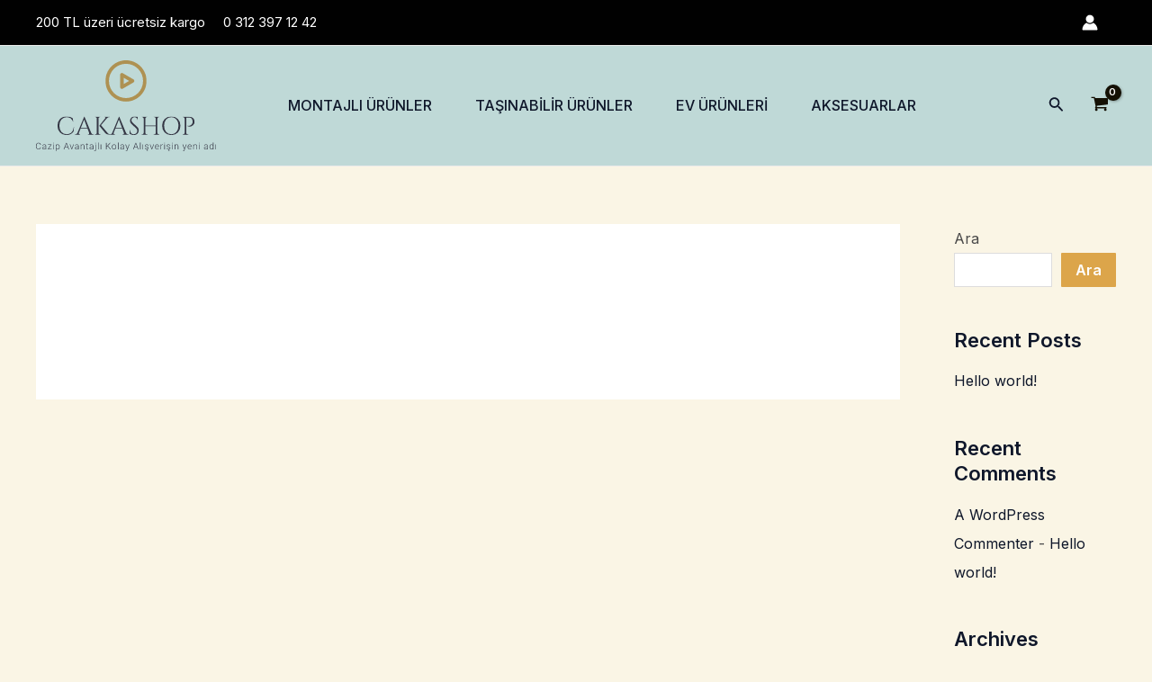

--- FILE ---
content_type: image/svg+xml
request_url: https://cakashop.com/wp-content/uploads/2024/06/cakashop-logo.svg
body_size: 21578
content:
<svg xmlns="http://www.w3.org/2000/svg" xmlns:xlink="http://www.w3.org/1999/xlink" viewBox="335 236.7578 380 191.4844" width="5000" height="2519.531578947368" preserveAspectRatio="none"><defs></defs><style>.companyName {fill:#353745;fill-opacity:1;}.icon1 {fill:#AE9152;fill-opacity:1;}.icon2 {fill:#DDBB4D;fill-opacity:1;}.icon3 {fill:#987239;fill-opacity:1;}.icon3-str {stroke:#987239;stroke-opacity:1;}.text {fill:#353745;fill-opacity:1;}</style><g opacity="1" transform="rotate(0 481.5927 236.7578)"><svg width="86.8145" height="86.8144" x="481.5927" y="236.7578" preserveAspectRatio="none" viewBox="28.5 28.5 143 143"><g transform="matrix(1 0 0 1 0 0)"><g><path d="M100.002 28.5C60.574 28.5 28.5 60.569 28.5 99.993c0 39.428 32.074 71.507 71.502 71.507 39.423 0 71.498-32.079 71.498-71.507 0-39.424-32.074-71.493-71.498-71.493zm59.356 71.493c0 32.734-26.627 59.365-59.356 59.365-32.734 0-59.361-26.632-59.361-59.365 0-32.724 26.627-59.351 59.361-59.351 32.73 0 59.356 26.626 59.356 59.351z" data-color="1" class="icon1"></path><path d="M126.003 94.744L88.84 73.288a6.062 6.062 0 0 0-6.083-.005 6.093 6.093 0 0 0-3.032 5.254v42.921c0 2.164 1.164 4.181 3.022 5.244.917.543 1.974.83 3.051.83 1.072 0 2.13-.286 3.032-.82l37.168-21.46c1.877-1.077 3.042-3.095 3.042-5.258s-1.164-4.178-3.037-5.25zm-15.173 5.249l-18.962 10.949V89.054l18.962 10.939z" data-color="1" class="icon1"></path></g></g></svg></g><g opacity="1" transform="rotate(0 335 409.4953)"><svg width="380" height="18.7469" x="335" y="409.4953" preserveAspectRatio="none" viewBox="2.5586 -30 782.2868000000001 38.6133"><g transform="matrix(1 0 0 1 0 0)" class="text"><path id="id-6izo4zJp42" d="M21.31-8.87L23.73-8.87Q23.24-4.38 20.52-1.99Q17.79 0.39 13.26 0.39L13.26 0.39Q10.10 0.39 7.67-1.19Q5.23-2.77 3.91-5.67Q2.58-8.57 2.56-12.30L2.56-12.30L2.56-16.00Q2.56-19.79 3.89-22.71Q5.21-25.64 7.71-27.24Q10.20-28.83 13.44-28.83L13.44-28.83Q18.01-28.83 20.65-26.36Q23.30-23.89 23.73-19.53L23.73-19.53L21.31-19.53Q20.41-26.78 13.44-26.78L13.44-26.78Q9.57-26.78 7.28-23.89Q4.98-21.00 4.98-15.90L4.98-15.90L4.98-12.42Q4.98-7.50 7.22-4.57Q9.45-1.64 13.26-1.64L13.26-1.64Q17.03-1.64 18.95-3.45Q20.86-5.25 21.31-8.87L21.31-8.87Z M47.26 0L44.76 0Q44.41-1.00 44.31-2.95L44.31-2.95Q43.08-1.35 41.18-0.48Q39.27 0.39 37.15 0.39L37.15 0.39Q34.10 0.39 32.21-1.31Q30.33-3.01 30.33-5.61L30.33-5.61Q30.33-8.69 32.90-10.49Q35.47-12.29 40.06-12.29L40.06-12.29L44.29-12.29L44.29-14.69Q44.29-16.95 42.90-18.25Q41.50-19.55 38.83-19.55L38.83-19.55Q36.38-19.55 34.78-18.30Q33.18-17.05 33.18-15.29L33.18-15.29L30.84-15.31Q30.84-17.83 33.18-19.68Q35.52-21.52 38.94-21.52L38.94-21.52Q42.48-21.52 44.52-19.76Q46.56-17.99 46.62-14.82L46.62-14.82L46.62-4.82Q46.62-1.76 47.26-0.23L47.26-0.23L47.26 0ZM37.42-1.68L37.42-1.68Q39.76-1.68 41.61-2.81Q43.45-3.95 44.29-5.84L44.29-5.84L44.29-10.49L40.11-10.49Q36.62-10.45 34.65-9.21Q32.67-7.97 32.67-5.80L32.67-5.80Q32.67-4.02 33.99-2.85Q35.31-1.68 37.42-1.68Z M69.66-19.39L56.79-1.97L70.52-1.97L70.52 0L53.90 0L53.90-1.72L66.71-19.12L54.29-19.12L54.29-21.13L69.66-21.13L69.66-19.39Z M79.72-21.13L79.72 0L77.38 0L77.38-21.13L79.72-21.13ZM76.97-27.25L76.97-27.25Q76.97-27.91 77.40-28.37Q77.83-28.83 78.57-28.83Q79.31-28.83 79.75-28.37Q80.19-27.91 80.19-27.25Q80.19-26.58 79.75-26.13Q79.31-25.68 78.57-25.68Q77.83-25.68 77.40-26.13Q76.97-26.58 76.97-27.25Z M105.46-10.68L105.46-10.35Q105.46-5.41 103.27-2.51Q101.08 0.39 97.41 0.39L97.41 0.39Q93.08 0.39 90.77-2.66L90.77-2.66L90.77 8.13L88.45 8.13L88.45-21.13L90.62-21.13L90.73-18.14Q93.02-21.52 97.35-21.52L97.35-21.52Q101.14-21.52 103.30-18.65Q105.46-15.78 105.46-10.68L105.46-10.68ZM103.12-10.76L103.12-10.76Q103.12-14.80 101.46-17.15Q99.80-19.49 96.83-19.49L96.83-19.49Q94.68-19.49 93.14-18.46Q91.59-17.42 90.77-15.45L90.77-15.45L90.77-5.31Q91.61-3.50 93.17-2.54Q94.74-1.58 96.87-1.58L96.87-1.58Q99.81-1.58 101.47-3.94Q103.12-6.29 103.12-10.76Z M144.01 0L141.06-7.97L128.15-7.97L125.22 0L122.70 0L133.46-28.44L135.75-28.44L146.51 0L144.01 0ZM134.60-25.51L128.89-10.02L140.30-10.02L134.60-25.51Z M151.66-21.13L158.15-3.22L164.57-21.13L166.98-21.13L159.09 0L157.19 0L149.26-21.13L151.66-21.13Z M188.75 0L186.25 0Q185.90-1.00 185.80-2.95L185.80-2.95Q184.57-1.35 182.67-0.48Q180.76 0.39 178.63 0.39L178.63 0.39Q175.59 0.39 173.70-1.31Q171.82-3.01 171.82-5.61L171.82-5.61Q171.82-8.69 174.39-10.49Q176.95-12.29 181.54-12.29L181.54-12.29L185.78-12.29L185.78-14.69Q185.78-16.95 184.39-18.25Q182.99-19.55 180.31-19.55L180.31-19.55Q177.87-19.55 176.27-18.30Q174.67-17.05 174.67-15.29L174.67-15.29L172.33-15.31Q172.33-17.83 174.67-19.68Q177.01-21.52 180.43-21.52L180.43-21.52Q183.97-21.52 186.01-19.76Q188.05-17.99 188.11-14.82L188.11-14.82L188.11-4.82Q188.11-1.76 188.75-0.23L188.75-0.23L188.75 0ZM178.91-1.68L178.91-1.68Q181.25-1.68 183.10-2.81Q184.94-3.95 185.78-5.84L185.78-5.84L185.78-10.49L181.60-10.49Q178.11-10.45 176.13-9.21Q174.16-7.97 174.16-5.80L174.16-5.80Q174.16-4.02 175.48-2.85Q176.80-1.68 178.91-1.68Z M196.74-21.13L198.96-21.13L199.04-17.52Q200.23-19.47 202.01-20.50Q203.79-21.52 205.94-21.52L205.94-21.52Q209.33-21.52 210.99-19.61Q212.65-17.70 212.67-13.87L212.67-13.87L212.67 0L210.35 0L210.35-13.89Q210.33-16.72 209.15-18.11Q207.97-19.49 205.37-19.49L205.37-19.49Q203.20-19.49 201.53-18.13Q199.86-16.78 199.06-14.47L199.06-14.47L199.06 0L196.74 0L196.74-21.13Z M222.40-26.54L224.74-26.54L224.74-21.13L229.12-21.13L229.12-19.22L224.74-19.22L224.74-5.14Q224.74-3.38 225.38-2.52Q226.01-1.66 227.50-1.66L227.50-1.66Q228.08-1.66 229.39-1.86L229.39-1.86L229.49 0.06Q228.57 0.39 226.99 0.39L226.99 0.39Q224.59 0.39 223.49-1.01Q222.40-2.40 222.40-5.12L222.40-5.12L222.40-19.22L218.51-19.22L218.51-21.13L222.40-21.13L222.40-26.54Z M252.20 0L249.70 0Q249.35-1.00 249.25-2.95L249.25-2.95Q248.02-1.35 246.12-0.48Q244.21 0.39 242.08 0.39L242.08 0.39Q239.04 0.39 237.15-1.31Q235.27-3.01 235.27-5.61L235.27-5.61Q235.27-8.69 237.84-10.49Q240.40-12.29 244.99-12.29L244.99-12.29L249.23-12.29L249.23-14.69Q249.23-16.95 247.84-18.25Q246.44-19.55 243.76-19.55L243.76-19.55Q241.32-19.55 239.72-18.30Q238.12-17.05 238.12-15.29L238.12-15.29L235.78-15.31Q235.78-17.83 238.12-19.68Q240.46-21.52 243.88-21.52L243.88-21.52Q247.42-21.52 249.46-19.76Q251.50-17.99 251.56-14.82L251.56-14.82L251.56-4.82Q251.56-1.76 252.20-0.23L252.20-0.23L252.20 0ZM242.36-1.68L242.36-1.68Q244.70-1.68 246.55-2.81Q248.39-3.95 249.23-5.84L249.23-5.84L249.23-10.49L245.05-10.49Q241.56-10.45 239.58-9.21Q237.61-7.97 237.61-5.80L237.61-5.80Q237.61-4.02 238.93-2.85Q240.25-1.68 242.36-1.68Z M260.38-21.13L262.71-21.13L262.71 2.52Q262.71 5.45 261.30 6.99Q259.89 8.54 257.16 8.54L257.16 8.54Q256.10 8.54 255.11 8.16L255.11 8.16L255.15 6.23Q256.01 6.48 256.91 6.48L256.91 6.48Q260.38 6.48 260.38 2.48L260.38 2.48L260.38-21.13ZM261.55-28.83L261.55-28.83Q262.32-28.83 262.75-28.37Q263.18-27.91 263.18-27.25Q263.18-26.58 262.75-26.13Q262.32-25.68 261.55-25.68L261.55-25.68Q260.81-25.68 260.39-26.13Q259.97-26.58 259.97-27.25Q259.97-27.91 260.39-28.37Q260.81-28.83 261.55-28.83Z M274.33-30L274.33 0L271.98 0L271.98-30L274.33-30Z M285.65-21.13L285.65 0L283.31 0L283.31-21.13L285.65-21.13Z M325.04 0L313.46-14.12L309.45-10.18L309.45 0L307.05 0L307.05-28.44L309.45-28.44L309.45-13.11L324.02-28.44L327.05-28.44L315.14-15.78L327.97 0L325.04 0Z M332.32-10.41L332.32-10.88Q332.32-13.93 333.51-16.37Q334.69-18.81 336.84-20.17Q339.00-21.52 341.74-21.52L341.74-21.52Q345.96-21.52 348.57-18.56Q351.19-15.61 351.19-10.72L351.19-10.72L351.19-10.23Q351.19-7.17 350.01-4.72Q348.83-2.27 346.68-0.94Q344.53 0.39 341.78 0.39L341.78 0.39Q337.58 0.39 334.95-2.57Q332.32-5.53 332.32-10.41L332.32-10.41ZM334.67-10.66L334.67-10.23Q334.67-6.45 336.63-4.01Q338.59-1.58 341.78-1.58L341.78-1.58Q344.94-1.58 346.90-4.01Q348.87-6.45 348.87-10.43L348.87-10.43L348.87-10.88Q348.87-13.30 347.97-15.31Q347.07-17.32 345.45-18.43Q343.83-19.53 341.74-19.53L341.74-19.53Q338.61-19.53 336.64-17.08Q334.67-14.63 334.67-10.66L334.67-10.66Z M361.03-30L361.03 0L358.69 0L358.69-30L361.03-30Z M385.62 0L383.12 0Q382.77-1.00 382.67-2.95L382.67-2.95Q381.44-1.35 379.54-0.48Q377.63 0.39 375.50 0.39L375.50 0.39Q372.46 0.39 370.57-1.31Q368.69-3.01 368.69-5.61L368.69-5.61Q368.69-8.69 371.25-10.49Q373.82-12.29 378.41-12.29L378.41-12.29L382.65-12.29L382.65-14.69Q382.65-16.95 381.25-18.25Q379.86-19.55 377.18-19.55L377.18-19.55Q374.74-19.55 373.14-18.30Q371.54-17.05 371.54-15.29L371.54-15.29L369.19-15.31Q369.19-17.83 371.54-19.68Q373.88-21.52 377.30-21.52L377.30-21.52Q380.83-21.52 382.88-19.76Q384.92-17.99 384.97-14.82L384.97-14.82L384.97-4.82Q384.97-1.76 385.62-0.23L385.62-0.23L385.62 0ZM375.78-1.68L375.78-1.68Q378.12-1.68 379.97-2.81Q381.81-3.95 382.65-5.84L382.65-5.84L382.65-10.49L378.47-10.49Q374.97-10.45 373.00-9.21Q371.03-7.97 371.03-5.80L371.03-5.80Q371.03-4.02 372.35-2.85Q373.67-1.68 375.78-1.68Z M393.45-21.13L400.01-3.36L406.18-21.13L408.70-21.13L399.68 3.59L399.21 4.69Q397.47 8.54 393.84 8.54L393.84 8.54Q393.00 8.54 392.04 8.26L392.04 8.26L392.02 6.33L393.23 6.45Q394.95 6.45 396.02 5.60Q397.08 4.75 397.82 2.68L397.82 2.68L398.86-0.18L390.89-21.13L393.45-21.13Z M445.69 0L442.74-7.97L429.83-7.97L426.90 0L424.38 0L435.14-28.44L437.43-28.44L448.19 0L445.69 0ZM436.28-25.51L430.57-10.02L441.98-10.02L436.28-25.51Z M456.84-30L456.84 0L454.50 0L454.50-30L456.84-30Z M468.17-21.13L468.17 0L465.82 0L465.82-21.13L468.17-21.13Z M489.55-5.37L489.55-5.37Q489.55-7.11 488.15-8.16Q486.76-9.22 483.95-9.81Q481.13-10.41 479.58-11.18Q478.03-11.95 477.28-13.07Q476.52-14.18 476.52-15.76L476.52-15.76Q476.52-18.26 478.61-19.89Q480.70-21.52 483.96-21.52L483.96-21.52Q487.50-21.52 489.64-19.78Q491.78-18.03 491.78-15.21L491.78-15.21L489.43-15.21Q489.43-17.07 487.88-18.30Q486.33-19.53 483.96-19.53L483.96-19.53Q481.66-19.53 480.26-18.51Q478.87-17.48 478.87-15.84L478.87-15.84Q478.87-14.26 480.03-13.39Q481.19-12.52 484.27-11.80Q487.34-11.07 488.88-10.25Q490.41-9.43 491.15-8.28Q491.89-7.13 491.89-5.49L491.89-5.49Q491.89-2.81 489.74-1.21Q487.58 0.39 484.10 0.39L484.10 0.39Q480.41 0.39 478.12-1.40Q475.82-3.18 475.82-5.92L475.82-5.92L478.16-5.92Q478.30-3.87 479.89-2.72Q481.48-1.58 484.10-1.58L484.10-1.58Q486.54-1.58 488.05-2.66Q489.55-3.73 489.55-5.37ZM483.50 0.12L485.31 0.12L485.08 1.37Q488.30 1.78 488.30 4.71L488.30 4.71Q488.30 6.50 486.76 7.56Q485.21 8.61 482.56 8.61L482.56 8.61L482.42 7.09Q484.16 7.09 485.26 6.46Q486.37 5.82 486.37 4.75L486.37 4.75Q486.37 3.61 485.52 3.18Q484.67 2.75 482.93 2.60L482.93 2.60L483.50 0.12Z M499.65-21.13L506.13-3.22L512.56-21.13L514.96-21.13L507.07 0L505.17 0L497.24-21.13L499.65-21.13Z M529.12 0.39L529.12 0.39Q526.42 0.39 524.24-0.94Q522.07-2.27 520.85-4.64Q519.64-7.01 519.64-9.96L519.64-9.96L519.64-10.80Q519.64-13.85 520.83-16.29Q522.01-18.73 524.12-20.13Q526.23-21.52 528.69-21.52L528.69-21.52Q532.53-21.52 534.79-18.90Q537.05-16.27 537.05-11.72L537.05-11.72L537.05-10.41L521.97-10.41L521.97-9.96Q521.97-6.37 524.03-3.97Q526.09-1.58 529.21-1.58L529.21-1.58Q531.09-1.58 532.52-2.27Q533.96-2.95 535.13-4.45L535.13-4.45L536.60-3.34Q534.02 0.39 529.12 0.39ZM528.69-19.53L528.69-19.53Q526.05-19.53 524.24-17.60Q522.44-15.66 522.05-12.40L522.05-12.40L534.72-12.40L534.72-12.66Q534.62-15.70 532.98-17.62Q531.34-19.53 528.69-19.53Z M553.82-21.27L553.76-19.14Q553.02-19.28 552.18-19.28L552.18-19.28Q549.99-19.28 548.48-18.06Q546.97-16.84 546.32-14.51L546.32-14.51L546.32 0L544.00 0L544.00-21.13L546.28-21.13L546.32-17.77Q548.18-21.52 552.28-21.52L552.28-21.52Q553.25-21.52 553.82-21.27L553.82-21.27Z M562.47-21.13L562.47 0L560.13 0L560.13-21.13L562.47-21.13ZM559.72-27.25L559.72-27.25Q559.72-27.91 560.15-28.37Q560.58-28.83 561.32-28.83Q562.06-28.83 562.50-28.37Q562.94-27.91 562.94-27.25Q562.94-26.58 562.50-26.13Q562.06-25.68 561.32-25.68Q560.58-25.68 560.15-26.13Q559.72-26.58 559.72-27.25Z M583.87-5.37L583.87-5.37Q583.87-7.11 582.48-8.16Q581.08-9.22 578.27-9.81Q575.46-10.41 573.90-11.18Q572.35-11.95 571.60-13.07Q570.85-14.18 570.85-15.76L570.85-15.76Q570.85-18.26 572.94-19.89Q575.03-21.52 578.29-21.52L578.29-21.52Q581.82-21.52 583.96-19.78Q586.10-18.03 586.10-15.21L586.10-15.21L583.76-15.21Q583.76-17.07 582.21-18.30Q580.65-19.53 578.29-19.53L578.29-19.53Q575.98-19.53 574.59-18.51Q573.19-17.48 573.19-15.84L573.19-15.84Q573.19-14.26 574.35-13.39Q575.52-12.52 578.59-11.80Q581.67-11.07 583.20-10.25Q584.73-9.43 585.48-8.28Q586.22-7.13 586.22-5.49L586.22-5.49Q586.22-2.81 584.06-1.21Q581.90 0.39 578.43 0.39L578.43 0.39Q574.73 0.39 572.44-1.40Q570.14-3.18 570.14-5.92L570.14-5.92L572.49-5.92Q572.62-3.87 574.22-2.72Q575.81-1.58 578.43-1.58L578.43-1.58Q580.87-1.58 582.37-2.66Q583.87-3.73 583.87-5.37ZM577.82 0.12L579.64 0.12L579.40 1.37Q582.62 1.78 582.62 4.71L582.62 4.71Q582.62 6.50 581.08 7.56Q579.54 8.61 576.88 8.61L576.88 8.61L576.75 7.09Q578.48 7.09 579.59 6.46Q580.69 5.82 580.69 4.75L580.69 4.75Q580.69 3.61 579.84 3.18Q578.99 2.75 577.25 2.60L577.25 2.60L577.82 0.12Z M596.49-21.13L596.49 0L594.15 0L594.15-21.13L596.49-21.13ZM593.74-27.25L593.74-27.25Q593.74-27.91 594.17-28.37Q594.60-28.83 595.34-28.83Q596.08-28.83 596.52-28.37Q596.96-27.91 596.96-27.25Q596.96-26.58 596.52-26.13Q596.08-25.68 595.34-25.68Q594.60-25.68 594.17-26.13Q593.74-26.58 593.74-27.25Z M605.24-21.13L607.46-21.13L607.54-17.52Q608.73-19.47 610.51-20.50Q612.29-21.52 614.44-21.52L614.44-21.52Q617.84-21.52 619.50-19.61Q621.16-17.70 621.17-13.87L621.17-13.87L621.17 0L618.85 0L618.85-13.89Q618.83-16.72 617.65-18.11Q616.47-19.49 613.87-19.49L613.87-19.49Q611.70-19.49 610.03-18.13Q608.36-16.78 607.56-14.47L607.56-14.47L607.56 0L605.24 0L605.24-21.13Z M641.87-21.13L648.44-3.36L654.61-21.13L657.13-21.13L648.10 3.59L647.64 4.69Q645.90 8.54 642.26 8.54L642.26 8.54Q641.42 8.54 640.47 8.26L640.47 8.26L640.45 6.33L641.66 6.45Q643.38 6.45 644.44 5.60Q645.51 4.75 646.25 2.68L646.25 2.68L647.28-0.18L639.31-21.13L641.87-21.13Z M671.07 0.39L671.07 0.39Q668.37 0.39 666.20-0.94Q664.02-2.27 662.81-4.64Q661.60-7.01 661.60-9.96L661.60-9.96L661.60-10.80Q661.60-13.85 662.78-16.29Q663.96-18.73 666.07-20.13Q668.18-21.52 670.64-21.52L670.64-21.52Q674.49-21.52 676.74-18.90Q679.00-16.27 679.00-11.72L679.00-11.72L679.00-10.41L663.92-10.41L663.92-9.96Q663.92-6.37 665.98-3.97Q668.04-1.58 671.17-1.58L671.17-1.58Q673.04-1.58 674.48-2.27Q675.91-2.95 677.09-4.45L677.09-4.45L678.55-3.34Q675.97 0.39 671.07 0.39ZM670.64-19.53L670.64-19.53Q668.00-19.53 666.20-17.60Q664.39-15.66 664.00-12.40L664.00-12.40L676.68-12.40L676.68-12.66Q676.58-15.70 674.94-17.62Q673.30-19.53 670.64-19.53Z M685.95-21.13L688.18-21.13L688.26-17.52Q689.45-19.47 691.22-20.50Q693.00-21.52 695.15-21.52L695.15-21.52Q698.55-21.52 700.21-19.61Q701.87-17.70 701.89-13.87L701.89-13.87L701.89 0L699.56 0L699.56-13.89Q699.54-16.72 698.36-18.11Q697.18-19.49 694.58-19.49L694.58-19.49Q692.42-19.49 690.75-18.13Q689.08-16.78 688.27-14.47L688.27-14.47L688.27 0L685.95 0L685.95-21.13Z M712.94-21.13L712.94 0L710.60 0L710.60-21.13L712.94-21.13ZM710.19-27.25L710.19-27.25Q710.19-27.91 710.62-28.37Q711.05-28.83 711.79-28.83Q712.53-28.83 712.97-28.37Q713.41-27.91 713.41-27.25Q713.41-26.58 712.97-26.13Q712.53-25.68 711.79-25.68Q711.05-25.68 710.62-26.13Q710.19-26.58 710.19-27.25Z M749.65 0L747.15 0Q746.80-1.00 746.71-2.95L746.71-2.95Q745.47-1.35 743.57-0.48Q741.67 0.39 739.54 0.39L739.54 0.39Q736.49 0.39 734.61-1.31Q732.72-3.01 732.72-5.61L732.72-5.61Q732.72-8.69 735.29-10.49Q737.86-12.29 742.45-12.29L742.45-12.29L746.69-12.29L746.69-14.69Q746.69-16.95 745.29-18.25Q743.89-19.55 741.22-19.55L741.22-19.55Q738.78-19.55 737.17-18.30Q735.57-17.05 735.57-15.29L735.57-15.29L733.23-15.31Q733.23-17.83 735.57-19.68Q737.92-21.52 741.33-21.52L741.33-21.52Q744.87-21.52 746.91-19.76Q748.95-17.99 749.01-14.82L749.01-14.82L749.01-4.82Q749.01-1.76 749.65-0.23L749.65-0.23L749.65 0ZM739.81-1.68L739.81-1.68Q742.15-1.68 744.00-2.81Q745.85-3.95 746.69-5.84L746.69-5.84L746.69-10.49L742.51-10.49Q739.01-10.45 737.04-9.21Q735.06-7.97 735.06-5.80L735.06-5.80Q735.06-4.02 736.38-2.85Q737.70-1.68 739.81-1.68Z M756.70-10.49L756.70-10.76Q756.70-15.68 758.90-18.60Q761.10-21.52 764.87-21.52L764.87-21.52Q769.14-21.52 771.39-18.14L771.39-18.14L771.39-30L773.71-30L773.71 0L771.53 0L771.43-2.81Q769.18 0.39 764.83 0.39L764.83 0.39Q761.18 0.39 758.94-2.55Q756.70-5.49 756.70-10.49L756.70-10.49ZM759.07-10.35L759.07-10.35Q759.07-6.31 760.69-3.97Q762.31-1.64 765.26-1.64L765.26-1.64Q769.57-1.64 771.39-5.45L771.39-5.45L771.39-15.37Q769.57-19.49 765.30-19.49L765.30-19.49Q762.35-19.49 760.71-17.18Q759.07-14.86 759.07-10.35Z M784.85-21.13L784.85 0L782.50 0L782.50-21.13L784.85-21.13Z"></path></g></svg></g><g opacity="1" transform="rotate(0 380.3091 354.817)"><svg width="289.3817" height="39.0559" x="380.3091" y="354.817" preserveAspectRatio="none" viewBox="2.4 -28.56 215.76 29.12"><g transform="matrix(1 0 0 1 0 0)" class="companyName"><path id="id-D6z1nYkh8" d="M16.68 0.56Q10.36 0.52 6.38-3.48Q2.40-7.48 2.40-14.02Q2.40-20.56 6.38-24.56Q10.36-28.56 16.92-28.56L16.92-28.56Q22.28-28.56 26.40-25.84L26.40-25.84L27.20-20.20L26.84-20.20Q25.96-23.64 23.28-25.50Q20.60-27.36 16.92-27.36L16.92-27.36Q11.68-27.36 8.54-23.72Q5.40-20.08 5.40-14.08Q5.40-8.08 8.50-4.42Q11.60-0.76 16.68-0.64L16.68-0.64Q21.16-0.64 24.16-3.08L24.16-3.08Q27.40-5.72 28.08-11.68L28.08-11.68L28.40-11.68L27.92-5.40Q24.28 0.56 16.68 0.56L16.68 0.56Z M59-0.40L59-0.40L59.32-0.40L59.32 0L50.32 0L50.32-0.40L50.68-0.40Q51.52-0.40 51.94-0.94Q52.36-1.48 52.36-1.96Q52.36-2.44 52.20-2.92L52.20-2.92L49.64-9.72L38.84-9.72L36.16-2.88Q36-2.40 36-1.94Q36-1.48 36.42-0.94Q36.84-0.40 37.68-0.40L37.68-0.40L38.04-0.40L38.04 0L30.00 0L30.00-0.40L30.36-0.40Q31.36-0.40 32.32-1.04Q33.28-1.68 33.88-2.92L33.88-2.92L42.92-24.44Q44.40-27.68 44.40-28.56L44.40-28.56L44.76-28.56L55.48-2.92Q56.04-1.68 57-1.04Q57.96-0.40 59-0.40ZM44.36-23.76L39.32-10.92L49.16-10.92L44.36-23.76Z M69.52-0.40L69.52-0.40L70.04-0.40L70.04 0L61.28 0L61.28-0.40L61.80-0.40Q62.84-0.40 63.58-1.14Q64.32-1.88 64.36-2.92L64.36-2.92L64.36-25.12Q64.32-26.16 63.58-26.88Q62.84-27.60 61.80-27.60L61.80-27.60L61.28-27.60L61.28-28L70.04-28L70.04-27.60L69.52-27.60Q68.48-27.60 67.74-26.88Q67-26.16 66.96-25.12L66.96-25.12L66.96-2.92Q66.96-1.88 67.72-1.14Q68.48-0.40 69.52-0.40ZM85.60-0.40L85.60 0L83.88 0Q79.80 0 77.88-2.28L77.88-2.28L68.24-13.92L77.68-25.76Q78-26.16 78-26.48Q78-26.80 77.88-27.04L77.88-27.04Q77.56-27.64 76.72-27.64L76.72-27.64L76.32-27.64L76.32-28L84.76-28L84.76-27.64L84.60-27.64Q81.96-27.64 80.28-25.76L80.28-25.76L70.88-14.88L81.80-2.04Q83.40-0.44 85.60-0.40L85.60-0.40Z M113.76-0.40L113.76-0.40L114.08-0.40L114.08 0L105.08 0L105.08-0.40L105.44-0.40Q106.28-0.40 106.70-0.94Q107.12-1.48 107.12-1.96Q107.12-2.44 106.96-2.92L106.96-2.92L104.40-9.72L93.60-9.72L90.92-2.88Q90.76-2.40 90.76-1.94Q90.76-1.48 91.18-0.94Q91.60-0.40 92.44-0.40L92.44-0.40L92.80-0.40L92.80 0L84.76 0L84.76-0.40L85.12-0.40Q86.12-0.40 87.08-1.04Q88.04-1.68 88.64-2.92L88.64-2.92L97.68-24.44Q99.16-27.68 99.16-28.56L99.16-28.56L99.52-28.56L110.24-2.92Q110.80-1.68 111.76-1.04Q112.72-0.40 113.76-0.40ZM99.12-23.76L94.08-10.92L103.92-10.92L99.12-23.76Z M116.08-1.64L116.08-1.64Q115.96-2.20 115.96-3.80Q115.96-5.40 116.56-7.20L116.56-7.20L116.92-7.20Q116.88-6.76 116.88-6.32L116.88-6.32Q116.88-3.88 118.36-2.26Q119.84-0.64 122.28-0.64L122.28-0.64Q124.80-0.64 126.42-2.16Q128.04-3.68 128.04-5.98Q128.04-8.28 126.48-9.72L126.48-9.72L118.80-16.84Q116.64-18.84 116.64-21.68Q116.64-24.52 118.54-26.54Q120.44-28.56 123.68-28.56L123.68-28.56Q125.20-28.56 127.12-28.16L127.12-28.16L128.68-28.16L128.68-23.24L128.32-23.24Q128.32-25.12 127.02-26.24Q125.72-27.36 123.68-27.36Q121.64-27.36 120.26-26Q118.88-24.64 118.88-22.60Q118.88-20.56 120.48-19.08L120.48-19.08L128.36-11.80Q130.36-9.96 130.36-6.76Q130.36-3.56 128.32-1.50Q126.28 0.56 122.88 0.56L122.88 0.56Q121.12 0.56 119.14 0.02Q117.16-0.52 116.08-1.64Z M154-0.40L154.52-0.40Q155.56-0.40 156.30-1.12Q157.04-1.84 157.08-2.88L157.08-2.88L157.08-13.24L140.72-13.24L140.72-2.92Q140.72-1.88 141.48-1.14Q142.24-0.40 143.28-0.40L143.28-0.40L143.80-0.40L143.80 0L135.04 0L135.04-0.40L135.56-0.40Q136.60-0.40 137.34-1.14Q138.08-1.88 138.12-2.92L138.12-2.92L138.12-25.12Q138.08-26.16 137.34-26.88Q136.60-27.60 135.56-27.60L135.56-27.60L135.04-27.60L135.04-28L143.80-28L143.80-27.60L143.28-27.60Q142.24-27.60 141.50-26.88Q140.76-26.16 140.72-25.12L140.72-25.12L140.72-14.44L157.08-14.44L157.08-25.12Q157.04-26.56 155.80-27.28L155.80-27.28Q155.20-27.60 154.52-27.60L154.52-27.60L154-27.60L154-28L162.76-28L162.76-27.60L162.24-27.60Q161.20-27.60 160.46-26.86Q159.72-26.12 159.68-25.08L159.68-25.08L159.68-2.92Q159.72-1.88 160.46-1.14Q161.20-0.40 162.24-0.40L162.24-0.40L162.76-0.40L162.76 0L154 0L154-0.40Z M171.14-24.54Q175.12-28.56 181.52-28.56Q187.92-28.56 191.92-24.54Q195.92-20.52 195.92-14Q195.92-7.48 191.92-3.46Q187.92 0.56 181.52 0.56Q175.12 0.56 171.14-3.46Q167.16-7.48 167.16-14Q167.16-20.52 171.14-24.54ZM173.34-4.32Q176.44-0.64 181.54-0.64Q186.64-0.64 189.74-4.32Q192.84-8 192.84-14L192.84-14Q192.84-17.96 191.44-21Q190.04-24.04 187.46-25.70Q184.88-27.36 181.52-27.36L181.52-27.36Q176.44-27.36 173.34-23.68Q170.24-20 170.24-14Q170.24-8 173.34-4.32Z M218.16-20.28L218.16-20.28Q218.16-18.52 217.44-17L217.44-17Q216.12-14.16 212.80-13.04L212.80-13.04Q211.64-12.64 210.80-12.64L210.80-12.64Q208.32-12.64 206.52-13.56L206.52-13.56L206.52-13.96Q209.44-13.32 211.92-14.60L211.92-14.60Q214.12-15.72 214.92-18.28L214.92-18.28Q215.16-19.08 215.16-19.80Q215.16-20.52 215.16-20.68L215.16-20.68Q215.08-23.48 213.68-25.14Q212.28-26.80 209.76-26.80L209.76-26.80L205.16-26.80L205.16-2.92Q205.20-1.88 205.94-1.14Q206.68-0.40 207.72-0.40L207.72-0.40L208.24-0.40L208.24 0L199.48 0L199.48-0.40L200.00-0.40Q201.04-0.40 201.78-1.14Q202.52-1.88 202.56-2.92L202.56-2.92L202.56-25.28Q202.44-26.28 201.72-26.94Q201.00-27.60 200.00-27.60L200.00-27.60L199.52-27.60L199.48-28L209.92-28Q213.76-28 215.96-25.94Q218.16-23.88 218.16-20.28Z"></path></g></svg></g></svg>